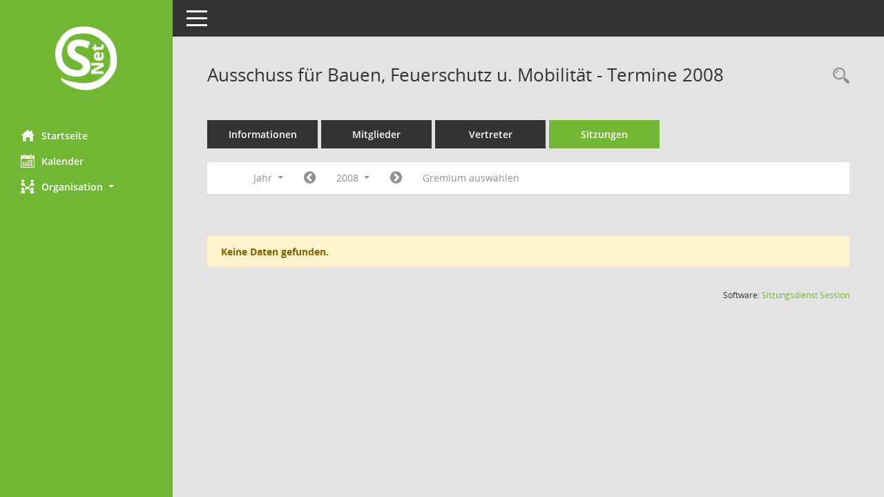

--- FILE ---
content_type: text/html; Charset=utf-8
request_url: https://buergerinfo.friesland.de/si0046.asp?__cjahr=2008&__cmonat=1&__canz=12&__ksigrnr=41&__osidat=a&smccont=85&__cselect=65536
body_size: 16821
content:
<!DOCTYPE html><html lang="de"  x-ms-format-detection="none"><head><meta charset="utf-8"><meta http-equiv="X-UA-Compatible" content="IE=edge"><meta name="viewport" content="width=device-width, initial-scale=1"><meta name="description" content=""><meta name="author" content="Somacos GmbH & Co. KG,https://www.somacos.de, SessionNet Version 5.5.4  V2 bi (Layout 6)"><meta name="sessionnet" content="V:050504"/><link rel="shortcut icon" href="im/browser.ico" type="image/x-icon"/><link rel="apple-touch-icon" href="im/somacos57.png" /><link rel="help" href="yhelp1.asp" title="Hilfe" /><link rel="start" href="info.asp" title="Startseite" /><title>SessionNet |  Ausschuss f&#252;r Bauen, Feuerschutz u. Mobilit&#228;t - Termine 2008</title>
<script type="text/javascript">var smcGLOBAL_FUNCTION_STATUS_LOGON = 1;var smcStatus_Logon = false;</script>
<script type="text/javascript" src="yjavascript.js"></script><script type="text/javascript" src="js/shopjavascript.js"></script><meta name="format-detection" content="telephone=no, date=no, address=no, email=no" /><link href="css/styles6.css" rel="stylesheet"><link href="css/styles5_3.css" rel="stylesheet"><link href="css/styles5fct.css" rel="stylesheet"><link id="smcglobalprintstyles" rel="stylesheet" type="text/css" media="print" href="css/styles5print.css"><link href="css/responsive.css" rel="stylesheet" media="(max-width:767px)"><link href="css/responsive3.css" rel="stylesheet" media="(max-width:767px)"><!--[if lt IE 9]><script src="js/smchtml5shiv.min.js"></script><script src="js/smcrespond.min.js"></script><![endif]--></head><body id="smc_body" class="smc-body">
<!-- #wrapper --><div id="wrapper" class="smclayout smc_page_si0046_layout"><div id="sidebar-wrapper" role="navigation" aria-label="Hauptmenü" class="smcnav smc-pr-n"><div class="logo"><a  href="info.asp" title="Hier gelangen Sie zur Startseite dieser Webanwendung." aria-label="Hier gelangen Sie zur Startseite dieser Webanwendung." class="smce-a-u" ><img src="im/logo_net_l5.png" class="img-responsive smc-img-logo" alt="Logo" /></a></div><ul id="sidebar-nav" class="nav nav-pills nav-stacked"><li class="nav-item smc-nav-online"><a  href="info.asp" title="Hier gelangen Sie zur Startseite dieser Webanwendung." aria-label="Hier gelangen Sie zur Startseite dieser Webanwendung." class="smce-a-u nav-link smcmenu1 smc-ct1" ><i class="smc smc-home" aria-hidden="true"></i>Startseite</a></li>
<li class="nav-item smc-nav-online"><a  href="si0040.asp" title="Diese Seite enth&auml;lt eine kalendarische &Uuml;bersicht der Sitzungstermine f&uuml;r einen Monat." aria-label="Diese Seite enth&auml;lt eine kalendarische &Uuml;bersicht der Sitzungstermine f&uuml;r einen Monat." class="smce-a-u nav-link smcmenu1 smc-ct1" ><i class="smc smc-calendar" aria-hidden="true"></i>Kalender</a></li>
<li class="nav-item smc-nav-online"><a id="smc_nav_group_org" aria-expanded="false" role="button" data-toggle="collapse" aria-controls="smc_nav_group_sub_org" href="#smc_nav_group_sub_org"><span><i class="smc smc-network-connection" aria-hidden="true"></i>Organisation</span> <span class="caret"></span></a><ul id="smc_nav_group_sub_org" class="nav collapse" role="menu" aria-labelledby="smc_nav_group_org"><li class="smc-nav-link"><a  href="kp0041.asp" title="Diese Seite listet die Personen, die im Sitzungsdienst als Mitglieder registriert sind, auf. Als Filter dienen neben den Anfangsbuchstaben der Nachnamen die Zeitr&auml;ume." aria-label="Diese Seite listet die Personen, die im Sitzungsdienst als Mitglieder registriert sind, auf. Als Filter dienen neben den Anfangsbuchstaben der Nachnamen die Zeitr&auml;ume." class="smce-a-u" >Mandatstr&auml;ger</a></li><li class="smc-nav-link"><a  href="gr0040.asp" title="Diese Seite zeigt eine Liste der Gremien, f&uuml;r die im Sitzungsdienst Informationen verwaltet werden. Als Filter stehen die Zeitr&auml;ume zur Verf&uuml;gung." aria-label="Diese Seite zeigt eine Liste der Gremien, f&uuml;r die im Sitzungsdienst Informationen verwaltet werden. Als Filter stehen die Zeitr&auml;ume zur Verf&uuml;gung." class="smce-a-u" >Gremien</a></li></ul></li>
</ul><!-- /Sidebar ende smcnav mandatos --></div>
<div id="page-content-wrapper">
<nav id="top-bar" class="navbar navbar-inverse" aria-label="Auswahlmenü"><div id="menu-toggle" class="collapsed" title="Navigation ein- bzw. ausblenden"><span class="sr-only">Toggle navigation</span><span class="icon-bar"></span><span class="icon-bar"></span><span class="icon-bar"></span></div><ul class="nav navbar-nav navbar-right">

</ul></nav>

<div class="page-title" role="navigation" aria-label="Seitentitel und Oberes Menü"><ul class="nav nav-pills smc-nav-actions float-right smc-pr-n" aria-label="Oberes Menü"><li><a  href="recherche.asp" title="Rechercheauswahl anzeigen" aria-label="Rechercheauswahl anzeigen" class="" ><i class="smc smc-magnifier" aria-hidden="true"></i><span class="sr-only">Rechercheauswahl</span></a></li></ul><h1 class="smc_h1"> Ausschuss f&#252;r Bauen, Feuerschutz u. Mobilit&#228;t - Termine 2008</h1></div>

<div id="page-content" role="main" aria-label="Informationen">
<ul class="nav nav-tabs smcnoprint" id="smcregister" aria-label="Tab Navigation">
<li class="nav-item"><a  href="gr0054.asp?__kgrnr=41" title="Informationen" aria-label="Informationen" class="smce-a-u nav-link" >Informationen</a></li><li class="nav-item"><a  href="kp0040.asp?__kgrnr=41" title="Mitglieder" aria-label="Mitglieder" class="smce-a-u nav-link" >Mitglieder</a></li><li class="nav-item"><a  href="kp0042.asp?__kgrnr=41" title="Vertreter" aria-label="Vertreter" class="smce-a-u nav-link" >Vertreter</a></li><li class="nav-item active smc-ct1" aria-selected="true"><a  href="si0046.asp?smccont=85&__cselect=65536&__cfid=65536&__canz=12&__cmonat=1&__osidat=d&__kgsgrnr=41" title="Sitzungen" aria-label="Sitzungen" class="smce-a-u nav-link" >Sitzungen</a></li>
</ul>
<div id="smcfiltermenu" class="smcnoprint smc-filter-bar"><ul class="nav nav-pills">

<li class="nav-item dropdown xxx"><a aria-expanded="false" aria-haspopup="true" role="button" data-toggle="dropdown" class="nav-link dropdown-toggle" href="#">Jahr <span class="caret"></span></a><ul class="smcfiltermenu_g8 dropdown-menu dropdown-menu-right"><a class="smce-a-u dropdown-item smcfiltermenuselected" href="si0046.asp?__cselect=65536&__cfid=65536&__cjahr=2008&__ksigrnr=41&__osidat=a&smccont=85&__canz=12&__cmonat=1" title="Jahr">Jahr</a><a class="smce-a-u dropdown-item smcfiltermenu" href="si0046.asp?__cselect=131072&__cfid=131072&__cjahr=2008&__cmonat=1&__ksigrnr=41&__osidat=a&smccont=85&__canz=3" title="Quartal">Quartal</a><a class="smce-a-u dropdown-item smcfiltermenu" href="si0046.asp?__cselect=262144&__cfid=262144&__cjahr=2008&__cmonat=1&__ksigrnr=41&__osidat=a&smccont=85&__canz=1" title="Monat">Monat</a></ul></li><li class="nav-item"><a  href="si0046.asp?__cjahr=2007&__cmonat=1&__canz=12&__ksigrnr=41&__osidat=a&smccont=85&__cselect=65536" title="Jahr: 2007 Monat: 1" aria-label="Jahr: 2007 Monat: 1" class="smce-a-u nav-link smcfiltermenuprev" ><i class="fa fa-chevron-circle-left smcfontawesome"></i></a></li><li class="nav-item dropdown smc-dropdown-short"><a x="y" id="smce09060000000001" aria-expanded="false" aria-haspopup="true" aria-label="Jahr auswählen" title="Jahr auswählen" role="button" data-toggle="dropdown" class="nav-link dropdown-toggle" href="#">2008 <span class="caret"></span></a><div class="smcfiltermenuyear dropdown-menu dropdown-menu-right" aria-labelledby="smce09060000000001"><a  href="si0046.asp?__cjahr=2028&__cmonat=1&__canz=12&__ksigrnr=41&__osidat=a&smccont=85&__cselect=65536" title="Jahr: 2028 Monat: 1" aria-label="Jahr: 2028 Monat: 1" class="smce-a-u dropdown-item smcfiltermenuyear" >2028</a><a  href="si0046.asp?__cjahr=2027&__cmonat=1&__canz=12&__ksigrnr=41&__osidat=a&smccont=85&__cselect=65536" title="Jahr: 2027 Monat: 1" aria-label="Jahr: 2027 Monat: 1" class="smce-a-u dropdown-item smcfiltermenuyear" >2027</a><a  href="si0046.asp?__cjahr=2026&__cmonat=1&__canz=12&__ksigrnr=41&__osidat=a&smccont=85&__cselect=65536" title="Jahr: 2026 Monat: 1" aria-label="Jahr: 2026 Monat: 1" class="smce-a-u dropdown-item smcfiltermenuyear smcfiltermenuyearnow" >2026</a><a  href="si0046.asp?__cjahr=2025&__cmonat=1&__canz=12&__ksigrnr=41&__osidat=a&smccont=85&__cselect=65536" title="Jahr: 2025 Monat: 1" aria-label="Jahr: 2025 Monat: 1" class="smce-a-u dropdown-item smcfiltermenuyear" >2025</a><a  href="si0046.asp?__cjahr=2024&__cmonat=1&__canz=12&__ksigrnr=41&__osidat=a&smccont=85&__cselect=65536" title="Jahr: 2024 Monat: 1" aria-label="Jahr: 2024 Monat: 1" class="smce-a-u dropdown-item smcfiltermenuyear" >2024</a><a  href="si0046.asp?__cjahr=2023&__cmonat=1&__canz=12&__ksigrnr=41&__osidat=a&smccont=85&__cselect=65536" title="Jahr: 2023 Monat: 1" aria-label="Jahr: 2023 Monat: 1" class="smce-a-u dropdown-item smcfiltermenuyear" >2023</a><a  href="si0046.asp?__cjahr=2022&__cmonat=1&__canz=12&__ksigrnr=41&__osidat=a&smccont=85&__cselect=65536" title="Jahr: 2022 Monat: 1" aria-label="Jahr: 2022 Monat: 1" class="smce-a-u dropdown-item smcfiltermenuyear" >2022</a><a  href="si0046.asp?__cjahr=2021&__cmonat=1&__canz=12&__ksigrnr=41&__osidat=a&smccont=85&__cselect=65536" title="Jahr: 2021 Monat: 1" aria-label="Jahr: 2021 Monat: 1" class="smce-a-u dropdown-item smcfiltermenuyear" >2021</a><a  href="si0046.asp?__cjahr=2020&__cmonat=1&__canz=12&__ksigrnr=41&__osidat=a&smccont=85&__cselect=65536" title="Jahr: 2020 Monat: 1" aria-label="Jahr: 2020 Monat: 1" class="smce-a-u dropdown-item smcfiltermenuyear" >2020</a><a  href="si0046.asp?__cjahr=2019&__cmonat=1&__canz=12&__ksigrnr=41&__osidat=a&smccont=85&__cselect=65536" title="Jahr: 2019 Monat: 1" aria-label="Jahr: 2019 Monat: 1" class="smce-a-u dropdown-item smcfiltermenuyear" >2019</a><a  href="si0046.asp?__cjahr=2018&__cmonat=1&__canz=12&__ksigrnr=41&__osidat=a&smccont=85&__cselect=65536" title="Jahr: 2018 Monat: 1" aria-label="Jahr: 2018 Monat: 1" class="smce-a-u dropdown-item smcfiltermenuyear" >2018</a><a  href="si0046.asp?__cjahr=2017&__cmonat=1&__canz=12&__ksigrnr=41&__osidat=a&smccont=85&__cselect=65536" title="Jahr: 2017 Monat: 1" aria-label="Jahr: 2017 Monat: 1" class="smce-a-u dropdown-item smcfiltermenuyear" >2017</a><a  href="si0046.asp?__cjahr=2016&__cmonat=1&__canz=12&__ksigrnr=41&__osidat=a&smccont=85&__cselect=65536" title="Jahr: 2016 Monat: 1" aria-label="Jahr: 2016 Monat: 1" class="smce-a-u dropdown-item smcfiltermenuyear" >2016</a><a  href="si0046.asp?__cjahr=2015&__cmonat=1&__canz=12&__ksigrnr=41&__osidat=a&smccont=85&__cselect=65536" title="Jahr: 2015 Monat: 1" aria-label="Jahr: 2015 Monat: 1" class="smce-a-u dropdown-item smcfiltermenuyear" >2015</a><a  href="si0046.asp?__cjahr=2014&__cmonat=1&__canz=12&__ksigrnr=41&__osidat=a&smccont=85&__cselect=65536" title="Jahr: 2014 Monat: 1" aria-label="Jahr: 2014 Monat: 1" class="smce-a-u dropdown-item smcfiltermenuyear" >2014</a><a  href="si0046.asp?__cjahr=2013&__cmonat=1&__canz=12&__ksigrnr=41&__osidat=a&smccont=85&__cselect=65536" title="Jahr: 2013 Monat: 1" aria-label="Jahr: 2013 Monat: 1" class="smce-a-u dropdown-item smcfiltermenuyear" >2013</a><a  href="si0046.asp?__cjahr=2012&__cmonat=1&__canz=12&__ksigrnr=41&__osidat=a&smccont=85&__cselect=65536" title="Jahr: 2012 Monat: 1" aria-label="Jahr: 2012 Monat: 1" class="smce-a-u dropdown-item smcfiltermenuyear" >2012</a><a  href="si0046.asp?__cjahr=2011&__cmonat=1&__canz=12&__ksigrnr=41&__osidat=a&smccont=85&__cselect=65536" title="Jahr: 2011 Monat: 1" aria-label="Jahr: 2011 Monat: 1" class="smce-a-u dropdown-item smcfiltermenuyear" >2011</a><a  href="si0046.asp?__cjahr=2010&__cmonat=1&__canz=12&__ksigrnr=41&__osidat=a&smccont=85&__cselect=65536" title="Jahr: 2010 Monat: 1" aria-label="Jahr: 2010 Monat: 1" class="smce-a-u dropdown-item smcfiltermenuyear" >2010</a><a  href="si0046.asp?__cjahr=2009&__cmonat=1&__canz=12&__ksigrnr=41&__osidat=a&smccont=85&__cselect=65536" title="Jahr: 2009 Monat: 1" aria-label="Jahr: 2009 Monat: 1" class="smce-a-u dropdown-item smcfiltermenuyear" >2009</a><a  href="si0046.asp?__cjahr=2008&__cmonat=1&__canz=12&__ksigrnr=41&__osidat=a&smccont=85&__cselect=65536" title="Jahr: 2008 Monat: 1" aria-label="Jahr: 2008 Monat: 1" class="smce-a-u dropdown-item smcfiltermenuyear smcfiltermenuselected" >2008</a><a  href="si0046.asp?__cjahr=2007&__cmonat=1&__canz=12&__ksigrnr=41&__osidat=a&smccont=85&__cselect=65536" title="Jahr: 2007 Monat: 1" aria-label="Jahr: 2007 Monat: 1" class="smce-a-u dropdown-item smcfiltermenuyear" >2007</a><a  href="si0046.asp?__cjahr=2006&__cmonat=1&__canz=12&__ksigrnr=41&__osidat=a&smccont=85&__cselect=65536" title="Jahr: 2006 Monat: 1" aria-label="Jahr: 2006 Monat: 1" class="smce-a-u dropdown-item smcfiltermenuyear" >2006</a><a  href="si0046.asp?__cjahr=2005&__cmonat=1&__canz=12&__ksigrnr=41&__osidat=a&smccont=85&__cselect=65536" title="Jahr: 2005 Monat: 1" aria-label="Jahr: 2005 Monat: 1" class="smce-a-u dropdown-item smcfiltermenuyear" >2005</a><a  href="si0046.asp?__cjahr=2004&__cmonat=1&__canz=12&__ksigrnr=41&__osidat=a&smccont=85&__cselect=65536" title="Jahr: 2004 Monat: 1" aria-label="Jahr: 2004 Monat: 1" class="smce-a-u dropdown-item smcfiltermenuyear" >2004</a><a  href="si0046.asp?__cjahr=2003&__cmonat=1&__canz=12&__ksigrnr=41&__osidat=a&smccont=85&__cselect=65536" title="Jahr: 2003 Monat: 1" aria-label="Jahr: 2003 Monat: 1" class="smce-a-u dropdown-item smcfiltermenuyear" >2003</a><a  href="si0046.asp?__cjahr=2002&__cmonat=1&__canz=12&__ksigrnr=41&__osidat=a&smccont=85&__cselect=65536" title="Jahr: 2002 Monat: 1" aria-label="Jahr: 2002 Monat: 1" class="smce-a-u dropdown-item smcfiltermenuyear" >2002</a><a  href="si0046.asp?__cjahr=2001&__cmonat=1&__canz=12&__ksigrnr=41&__osidat=a&smccont=85&__cselect=65536" title="Jahr: 2001 Monat: 1" aria-label="Jahr: 2001 Monat: 1" class="smce-a-u dropdown-item smcfiltermenuyear" >2001</a><a  href="si0046.asp?__cjahr=2000&__cmonat=1&__canz=12&__ksigrnr=41&__osidat=a&smccont=85&__cselect=65536" title="Jahr: 2000 Monat: 1" aria-label="Jahr: 2000 Monat: 1" class="smce-a-u dropdown-item smcfiltermenuyear" >2000</a></div></li><li class="nav-item"><a  href="si0046.asp?__cjahr=2009&__cmonat=1&__canz=12&__ksigrnr=41&__osidat=a&smccont=85&__cselect=65536" title="Jahr: 2009 Monat: 1" aria-label="Jahr: 2009 Monat: 1" class="smce-a-u nav-link smcfiltermenunext debug_l6_11" ><i class="fa fa-chevron-circle-right smcfontawesome"></i></a></li><li class="nav-item"><a  href="gr0040.asp?smccols=99" title="Gremium auswählen" aria-label="Gremium auswählen" class="smce-a-u nav-link" >Gremium auswählen</a></li><li class="nav-item clearfix visible-xs-block"></li>
</ul>
</div>
<br /><p class="alert alert-warning smc-pr-n">Keine Daten gefunden.</p>

</div><!-- /page-content-1 -->
</div><!-- /page-content-wrapper -->
<footer aria-label="Fusszeile mit Seiteninformationen"><div class="d-flex justify-content-between"><div id="smcmenubottom" title="Diese Men&uuml;leiste enth&auml;lt Funktionen f&uuml;r die Steuerung der aktuellen Seite."><ul class="list-inline"></ul></div><div id="smcsomacosinfo" class="text-right"><span lang="en">Software: </span><a href="https://somacos.de/loesungen/sitzungsmanagement/session/" class="smc-link-normal" target="_blank" title="Zum Hersteller dieser Sitzungsdienst-Software: Somacos GmbH &amp; Co. KG - in einem neuen Browserfenster">Sitzungsdienst <span lang="en">Session</span><span class="sr-only">(Wird in neuem Fenster geöffnet)</span></a></div></div></footer>
</div><!-- /wrapper -->
<script type="text/javascript" src="js/smcjquery_min.js?v=3.5.1"></script>
<script type="text/javascript" src="js/smcpopper_min.js"></script>
<script type="text/javascript" src="js/smcbootstrap.bundle.min.js"></script>
<script type="text/javascript" src="js/smcmvc1.js"></script>
<!-- Menu Toggle Script -->
<script>
//Menu Toggle Script Variante "Nav bei < 991 dynamisch" (2):
$("#menu-toggle").click(function (e) {
    e.preventDefault();
    //alert('toggled');
    $("#wrapper").toggleClass("toggled");
});

    document.addEventListener('DOMContentLoaded', function () {
        $(window).on('resize', updateToggle);
        updateToggle();
    });

    function updateToggle() {
        if ($(window).width() < 991) {
            $('#wrapper').addClass('toggled');
        }
    }
    function runToggle() {
        //Einklappen erzwingen:
        //alert('runtoggle 2');
        $('#wrapper').addClass('toggled');
    }
</script>

<script type="text/javascript">
function smcGlobalGKI2(){return '380041200';}function smcGlobalSMCLAYOUT(){return 'wrapper';}function smcGlobal_AJAX_KEINRECHT(){return 'ajax.0';}function smcGlobalDebug(){return false;}function smcGlobal_HB(){return 'https://buergerinfo.friesland.de';}
</script>
</body></html>